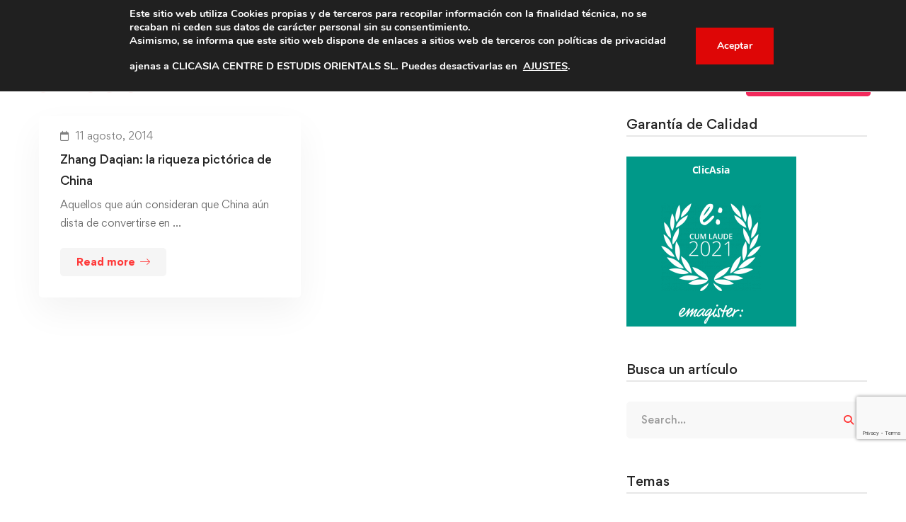

--- FILE ---
content_type: text/html; charset=utf-8
request_url: https://www.google.com/recaptcha/api2/anchor?ar=1&k=6Lfq7uQZAAAAANtsjWjdaw9J9ETT3282M0cMED5w&co=aHR0cHM6Ly9jbGljYXNpYS5jb206NDQz&hl=en&v=PoyoqOPhxBO7pBk68S4YbpHZ&size=invisible&anchor-ms=20000&execute-ms=30000&cb=4h2ilibqmier
body_size: 48809
content:
<!DOCTYPE HTML><html dir="ltr" lang="en"><head><meta http-equiv="Content-Type" content="text/html; charset=UTF-8">
<meta http-equiv="X-UA-Compatible" content="IE=edge">
<title>reCAPTCHA</title>
<style type="text/css">
/* cyrillic-ext */
@font-face {
  font-family: 'Roboto';
  font-style: normal;
  font-weight: 400;
  font-stretch: 100%;
  src: url(//fonts.gstatic.com/s/roboto/v48/KFO7CnqEu92Fr1ME7kSn66aGLdTylUAMa3GUBHMdazTgWw.woff2) format('woff2');
  unicode-range: U+0460-052F, U+1C80-1C8A, U+20B4, U+2DE0-2DFF, U+A640-A69F, U+FE2E-FE2F;
}
/* cyrillic */
@font-face {
  font-family: 'Roboto';
  font-style: normal;
  font-weight: 400;
  font-stretch: 100%;
  src: url(//fonts.gstatic.com/s/roboto/v48/KFO7CnqEu92Fr1ME7kSn66aGLdTylUAMa3iUBHMdazTgWw.woff2) format('woff2');
  unicode-range: U+0301, U+0400-045F, U+0490-0491, U+04B0-04B1, U+2116;
}
/* greek-ext */
@font-face {
  font-family: 'Roboto';
  font-style: normal;
  font-weight: 400;
  font-stretch: 100%;
  src: url(//fonts.gstatic.com/s/roboto/v48/KFO7CnqEu92Fr1ME7kSn66aGLdTylUAMa3CUBHMdazTgWw.woff2) format('woff2');
  unicode-range: U+1F00-1FFF;
}
/* greek */
@font-face {
  font-family: 'Roboto';
  font-style: normal;
  font-weight: 400;
  font-stretch: 100%;
  src: url(//fonts.gstatic.com/s/roboto/v48/KFO7CnqEu92Fr1ME7kSn66aGLdTylUAMa3-UBHMdazTgWw.woff2) format('woff2');
  unicode-range: U+0370-0377, U+037A-037F, U+0384-038A, U+038C, U+038E-03A1, U+03A3-03FF;
}
/* math */
@font-face {
  font-family: 'Roboto';
  font-style: normal;
  font-weight: 400;
  font-stretch: 100%;
  src: url(//fonts.gstatic.com/s/roboto/v48/KFO7CnqEu92Fr1ME7kSn66aGLdTylUAMawCUBHMdazTgWw.woff2) format('woff2');
  unicode-range: U+0302-0303, U+0305, U+0307-0308, U+0310, U+0312, U+0315, U+031A, U+0326-0327, U+032C, U+032F-0330, U+0332-0333, U+0338, U+033A, U+0346, U+034D, U+0391-03A1, U+03A3-03A9, U+03B1-03C9, U+03D1, U+03D5-03D6, U+03F0-03F1, U+03F4-03F5, U+2016-2017, U+2034-2038, U+203C, U+2040, U+2043, U+2047, U+2050, U+2057, U+205F, U+2070-2071, U+2074-208E, U+2090-209C, U+20D0-20DC, U+20E1, U+20E5-20EF, U+2100-2112, U+2114-2115, U+2117-2121, U+2123-214F, U+2190, U+2192, U+2194-21AE, U+21B0-21E5, U+21F1-21F2, U+21F4-2211, U+2213-2214, U+2216-22FF, U+2308-230B, U+2310, U+2319, U+231C-2321, U+2336-237A, U+237C, U+2395, U+239B-23B7, U+23D0, U+23DC-23E1, U+2474-2475, U+25AF, U+25B3, U+25B7, U+25BD, U+25C1, U+25CA, U+25CC, U+25FB, U+266D-266F, U+27C0-27FF, U+2900-2AFF, U+2B0E-2B11, U+2B30-2B4C, U+2BFE, U+3030, U+FF5B, U+FF5D, U+1D400-1D7FF, U+1EE00-1EEFF;
}
/* symbols */
@font-face {
  font-family: 'Roboto';
  font-style: normal;
  font-weight: 400;
  font-stretch: 100%;
  src: url(//fonts.gstatic.com/s/roboto/v48/KFO7CnqEu92Fr1ME7kSn66aGLdTylUAMaxKUBHMdazTgWw.woff2) format('woff2');
  unicode-range: U+0001-000C, U+000E-001F, U+007F-009F, U+20DD-20E0, U+20E2-20E4, U+2150-218F, U+2190, U+2192, U+2194-2199, U+21AF, U+21E6-21F0, U+21F3, U+2218-2219, U+2299, U+22C4-22C6, U+2300-243F, U+2440-244A, U+2460-24FF, U+25A0-27BF, U+2800-28FF, U+2921-2922, U+2981, U+29BF, U+29EB, U+2B00-2BFF, U+4DC0-4DFF, U+FFF9-FFFB, U+10140-1018E, U+10190-1019C, U+101A0, U+101D0-101FD, U+102E0-102FB, U+10E60-10E7E, U+1D2C0-1D2D3, U+1D2E0-1D37F, U+1F000-1F0FF, U+1F100-1F1AD, U+1F1E6-1F1FF, U+1F30D-1F30F, U+1F315, U+1F31C, U+1F31E, U+1F320-1F32C, U+1F336, U+1F378, U+1F37D, U+1F382, U+1F393-1F39F, U+1F3A7-1F3A8, U+1F3AC-1F3AF, U+1F3C2, U+1F3C4-1F3C6, U+1F3CA-1F3CE, U+1F3D4-1F3E0, U+1F3ED, U+1F3F1-1F3F3, U+1F3F5-1F3F7, U+1F408, U+1F415, U+1F41F, U+1F426, U+1F43F, U+1F441-1F442, U+1F444, U+1F446-1F449, U+1F44C-1F44E, U+1F453, U+1F46A, U+1F47D, U+1F4A3, U+1F4B0, U+1F4B3, U+1F4B9, U+1F4BB, U+1F4BF, U+1F4C8-1F4CB, U+1F4D6, U+1F4DA, U+1F4DF, U+1F4E3-1F4E6, U+1F4EA-1F4ED, U+1F4F7, U+1F4F9-1F4FB, U+1F4FD-1F4FE, U+1F503, U+1F507-1F50B, U+1F50D, U+1F512-1F513, U+1F53E-1F54A, U+1F54F-1F5FA, U+1F610, U+1F650-1F67F, U+1F687, U+1F68D, U+1F691, U+1F694, U+1F698, U+1F6AD, U+1F6B2, U+1F6B9-1F6BA, U+1F6BC, U+1F6C6-1F6CF, U+1F6D3-1F6D7, U+1F6E0-1F6EA, U+1F6F0-1F6F3, U+1F6F7-1F6FC, U+1F700-1F7FF, U+1F800-1F80B, U+1F810-1F847, U+1F850-1F859, U+1F860-1F887, U+1F890-1F8AD, U+1F8B0-1F8BB, U+1F8C0-1F8C1, U+1F900-1F90B, U+1F93B, U+1F946, U+1F984, U+1F996, U+1F9E9, U+1FA00-1FA6F, U+1FA70-1FA7C, U+1FA80-1FA89, U+1FA8F-1FAC6, U+1FACE-1FADC, U+1FADF-1FAE9, U+1FAF0-1FAF8, U+1FB00-1FBFF;
}
/* vietnamese */
@font-face {
  font-family: 'Roboto';
  font-style: normal;
  font-weight: 400;
  font-stretch: 100%;
  src: url(//fonts.gstatic.com/s/roboto/v48/KFO7CnqEu92Fr1ME7kSn66aGLdTylUAMa3OUBHMdazTgWw.woff2) format('woff2');
  unicode-range: U+0102-0103, U+0110-0111, U+0128-0129, U+0168-0169, U+01A0-01A1, U+01AF-01B0, U+0300-0301, U+0303-0304, U+0308-0309, U+0323, U+0329, U+1EA0-1EF9, U+20AB;
}
/* latin-ext */
@font-face {
  font-family: 'Roboto';
  font-style: normal;
  font-weight: 400;
  font-stretch: 100%;
  src: url(//fonts.gstatic.com/s/roboto/v48/KFO7CnqEu92Fr1ME7kSn66aGLdTylUAMa3KUBHMdazTgWw.woff2) format('woff2');
  unicode-range: U+0100-02BA, U+02BD-02C5, U+02C7-02CC, U+02CE-02D7, U+02DD-02FF, U+0304, U+0308, U+0329, U+1D00-1DBF, U+1E00-1E9F, U+1EF2-1EFF, U+2020, U+20A0-20AB, U+20AD-20C0, U+2113, U+2C60-2C7F, U+A720-A7FF;
}
/* latin */
@font-face {
  font-family: 'Roboto';
  font-style: normal;
  font-weight: 400;
  font-stretch: 100%;
  src: url(//fonts.gstatic.com/s/roboto/v48/KFO7CnqEu92Fr1ME7kSn66aGLdTylUAMa3yUBHMdazQ.woff2) format('woff2');
  unicode-range: U+0000-00FF, U+0131, U+0152-0153, U+02BB-02BC, U+02C6, U+02DA, U+02DC, U+0304, U+0308, U+0329, U+2000-206F, U+20AC, U+2122, U+2191, U+2193, U+2212, U+2215, U+FEFF, U+FFFD;
}
/* cyrillic-ext */
@font-face {
  font-family: 'Roboto';
  font-style: normal;
  font-weight: 500;
  font-stretch: 100%;
  src: url(//fonts.gstatic.com/s/roboto/v48/KFO7CnqEu92Fr1ME7kSn66aGLdTylUAMa3GUBHMdazTgWw.woff2) format('woff2');
  unicode-range: U+0460-052F, U+1C80-1C8A, U+20B4, U+2DE0-2DFF, U+A640-A69F, U+FE2E-FE2F;
}
/* cyrillic */
@font-face {
  font-family: 'Roboto';
  font-style: normal;
  font-weight: 500;
  font-stretch: 100%;
  src: url(//fonts.gstatic.com/s/roboto/v48/KFO7CnqEu92Fr1ME7kSn66aGLdTylUAMa3iUBHMdazTgWw.woff2) format('woff2');
  unicode-range: U+0301, U+0400-045F, U+0490-0491, U+04B0-04B1, U+2116;
}
/* greek-ext */
@font-face {
  font-family: 'Roboto';
  font-style: normal;
  font-weight: 500;
  font-stretch: 100%;
  src: url(//fonts.gstatic.com/s/roboto/v48/KFO7CnqEu92Fr1ME7kSn66aGLdTylUAMa3CUBHMdazTgWw.woff2) format('woff2');
  unicode-range: U+1F00-1FFF;
}
/* greek */
@font-face {
  font-family: 'Roboto';
  font-style: normal;
  font-weight: 500;
  font-stretch: 100%;
  src: url(//fonts.gstatic.com/s/roboto/v48/KFO7CnqEu92Fr1ME7kSn66aGLdTylUAMa3-UBHMdazTgWw.woff2) format('woff2');
  unicode-range: U+0370-0377, U+037A-037F, U+0384-038A, U+038C, U+038E-03A1, U+03A3-03FF;
}
/* math */
@font-face {
  font-family: 'Roboto';
  font-style: normal;
  font-weight: 500;
  font-stretch: 100%;
  src: url(//fonts.gstatic.com/s/roboto/v48/KFO7CnqEu92Fr1ME7kSn66aGLdTylUAMawCUBHMdazTgWw.woff2) format('woff2');
  unicode-range: U+0302-0303, U+0305, U+0307-0308, U+0310, U+0312, U+0315, U+031A, U+0326-0327, U+032C, U+032F-0330, U+0332-0333, U+0338, U+033A, U+0346, U+034D, U+0391-03A1, U+03A3-03A9, U+03B1-03C9, U+03D1, U+03D5-03D6, U+03F0-03F1, U+03F4-03F5, U+2016-2017, U+2034-2038, U+203C, U+2040, U+2043, U+2047, U+2050, U+2057, U+205F, U+2070-2071, U+2074-208E, U+2090-209C, U+20D0-20DC, U+20E1, U+20E5-20EF, U+2100-2112, U+2114-2115, U+2117-2121, U+2123-214F, U+2190, U+2192, U+2194-21AE, U+21B0-21E5, U+21F1-21F2, U+21F4-2211, U+2213-2214, U+2216-22FF, U+2308-230B, U+2310, U+2319, U+231C-2321, U+2336-237A, U+237C, U+2395, U+239B-23B7, U+23D0, U+23DC-23E1, U+2474-2475, U+25AF, U+25B3, U+25B7, U+25BD, U+25C1, U+25CA, U+25CC, U+25FB, U+266D-266F, U+27C0-27FF, U+2900-2AFF, U+2B0E-2B11, U+2B30-2B4C, U+2BFE, U+3030, U+FF5B, U+FF5D, U+1D400-1D7FF, U+1EE00-1EEFF;
}
/* symbols */
@font-face {
  font-family: 'Roboto';
  font-style: normal;
  font-weight: 500;
  font-stretch: 100%;
  src: url(//fonts.gstatic.com/s/roboto/v48/KFO7CnqEu92Fr1ME7kSn66aGLdTylUAMaxKUBHMdazTgWw.woff2) format('woff2');
  unicode-range: U+0001-000C, U+000E-001F, U+007F-009F, U+20DD-20E0, U+20E2-20E4, U+2150-218F, U+2190, U+2192, U+2194-2199, U+21AF, U+21E6-21F0, U+21F3, U+2218-2219, U+2299, U+22C4-22C6, U+2300-243F, U+2440-244A, U+2460-24FF, U+25A0-27BF, U+2800-28FF, U+2921-2922, U+2981, U+29BF, U+29EB, U+2B00-2BFF, U+4DC0-4DFF, U+FFF9-FFFB, U+10140-1018E, U+10190-1019C, U+101A0, U+101D0-101FD, U+102E0-102FB, U+10E60-10E7E, U+1D2C0-1D2D3, U+1D2E0-1D37F, U+1F000-1F0FF, U+1F100-1F1AD, U+1F1E6-1F1FF, U+1F30D-1F30F, U+1F315, U+1F31C, U+1F31E, U+1F320-1F32C, U+1F336, U+1F378, U+1F37D, U+1F382, U+1F393-1F39F, U+1F3A7-1F3A8, U+1F3AC-1F3AF, U+1F3C2, U+1F3C4-1F3C6, U+1F3CA-1F3CE, U+1F3D4-1F3E0, U+1F3ED, U+1F3F1-1F3F3, U+1F3F5-1F3F7, U+1F408, U+1F415, U+1F41F, U+1F426, U+1F43F, U+1F441-1F442, U+1F444, U+1F446-1F449, U+1F44C-1F44E, U+1F453, U+1F46A, U+1F47D, U+1F4A3, U+1F4B0, U+1F4B3, U+1F4B9, U+1F4BB, U+1F4BF, U+1F4C8-1F4CB, U+1F4D6, U+1F4DA, U+1F4DF, U+1F4E3-1F4E6, U+1F4EA-1F4ED, U+1F4F7, U+1F4F9-1F4FB, U+1F4FD-1F4FE, U+1F503, U+1F507-1F50B, U+1F50D, U+1F512-1F513, U+1F53E-1F54A, U+1F54F-1F5FA, U+1F610, U+1F650-1F67F, U+1F687, U+1F68D, U+1F691, U+1F694, U+1F698, U+1F6AD, U+1F6B2, U+1F6B9-1F6BA, U+1F6BC, U+1F6C6-1F6CF, U+1F6D3-1F6D7, U+1F6E0-1F6EA, U+1F6F0-1F6F3, U+1F6F7-1F6FC, U+1F700-1F7FF, U+1F800-1F80B, U+1F810-1F847, U+1F850-1F859, U+1F860-1F887, U+1F890-1F8AD, U+1F8B0-1F8BB, U+1F8C0-1F8C1, U+1F900-1F90B, U+1F93B, U+1F946, U+1F984, U+1F996, U+1F9E9, U+1FA00-1FA6F, U+1FA70-1FA7C, U+1FA80-1FA89, U+1FA8F-1FAC6, U+1FACE-1FADC, U+1FADF-1FAE9, U+1FAF0-1FAF8, U+1FB00-1FBFF;
}
/* vietnamese */
@font-face {
  font-family: 'Roboto';
  font-style: normal;
  font-weight: 500;
  font-stretch: 100%;
  src: url(//fonts.gstatic.com/s/roboto/v48/KFO7CnqEu92Fr1ME7kSn66aGLdTylUAMa3OUBHMdazTgWw.woff2) format('woff2');
  unicode-range: U+0102-0103, U+0110-0111, U+0128-0129, U+0168-0169, U+01A0-01A1, U+01AF-01B0, U+0300-0301, U+0303-0304, U+0308-0309, U+0323, U+0329, U+1EA0-1EF9, U+20AB;
}
/* latin-ext */
@font-face {
  font-family: 'Roboto';
  font-style: normal;
  font-weight: 500;
  font-stretch: 100%;
  src: url(//fonts.gstatic.com/s/roboto/v48/KFO7CnqEu92Fr1ME7kSn66aGLdTylUAMa3KUBHMdazTgWw.woff2) format('woff2');
  unicode-range: U+0100-02BA, U+02BD-02C5, U+02C7-02CC, U+02CE-02D7, U+02DD-02FF, U+0304, U+0308, U+0329, U+1D00-1DBF, U+1E00-1E9F, U+1EF2-1EFF, U+2020, U+20A0-20AB, U+20AD-20C0, U+2113, U+2C60-2C7F, U+A720-A7FF;
}
/* latin */
@font-face {
  font-family: 'Roboto';
  font-style: normal;
  font-weight: 500;
  font-stretch: 100%;
  src: url(//fonts.gstatic.com/s/roboto/v48/KFO7CnqEu92Fr1ME7kSn66aGLdTylUAMa3yUBHMdazQ.woff2) format('woff2');
  unicode-range: U+0000-00FF, U+0131, U+0152-0153, U+02BB-02BC, U+02C6, U+02DA, U+02DC, U+0304, U+0308, U+0329, U+2000-206F, U+20AC, U+2122, U+2191, U+2193, U+2212, U+2215, U+FEFF, U+FFFD;
}
/* cyrillic-ext */
@font-face {
  font-family: 'Roboto';
  font-style: normal;
  font-weight: 900;
  font-stretch: 100%;
  src: url(//fonts.gstatic.com/s/roboto/v48/KFO7CnqEu92Fr1ME7kSn66aGLdTylUAMa3GUBHMdazTgWw.woff2) format('woff2');
  unicode-range: U+0460-052F, U+1C80-1C8A, U+20B4, U+2DE0-2DFF, U+A640-A69F, U+FE2E-FE2F;
}
/* cyrillic */
@font-face {
  font-family: 'Roboto';
  font-style: normal;
  font-weight: 900;
  font-stretch: 100%;
  src: url(//fonts.gstatic.com/s/roboto/v48/KFO7CnqEu92Fr1ME7kSn66aGLdTylUAMa3iUBHMdazTgWw.woff2) format('woff2');
  unicode-range: U+0301, U+0400-045F, U+0490-0491, U+04B0-04B1, U+2116;
}
/* greek-ext */
@font-face {
  font-family: 'Roboto';
  font-style: normal;
  font-weight: 900;
  font-stretch: 100%;
  src: url(//fonts.gstatic.com/s/roboto/v48/KFO7CnqEu92Fr1ME7kSn66aGLdTylUAMa3CUBHMdazTgWw.woff2) format('woff2');
  unicode-range: U+1F00-1FFF;
}
/* greek */
@font-face {
  font-family: 'Roboto';
  font-style: normal;
  font-weight: 900;
  font-stretch: 100%;
  src: url(//fonts.gstatic.com/s/roboto/v48/KFO7CnqEu92Fr1ME7kSn66aGLdTylUAMa3-UBHMdazTgWw.woff2) format('woff2');
  unicode-range: U+0370-0377, U+037A-037F, U+0384-038A, U+038C, U+038E-03A1, U+03A3-03FF;
}
/* math */
@font-face {
  font-family: 'Roboto';
  font-style: normal;
  font-weight: 900;
  font-stretch: 100%;
  src: url(//fonts.gstatic.com/s/roboto/v48/KFO7CnqEu92Fr1ME7kSn66aGLdTylUAMawCUBHMdazTgWw.woff2) format('woff2');
  unicode-range: U+0302-0303, U+0305, U+0307-0308, U+0310, U+0312, U+0315, U+031A, U+0326-0327, U+032C, U+032F-0330, U+0332-0333, U+0338, U+033A, U+0346, U+034D, U+0391-03A1, U+03A3-03A9, U+03B1-03C9, U+03D1, U+03D5-03D6, U+03F0-03F1, U+03F4-03F5, U+2016-2017, U+2034-2038, U+203C, U+2040, U+2043, U+2047, U+2050, U+2057, U+205F, U+2070-2071, U+2074-208E, U+2090-209C, U+20D0-20DC, U+20E1, U+20E5-20EF, U+2100-2112, U+2114-2115, U+2117-2121, U+2123-214F, U+2190, U+2192, U+2194-21AE, U+21B0-21E5, U+21F1-21F2, U+21F4-2211, U+2213-2214, U+2216-22FF, U+2308-230B, U+2310, U+2319, U+231C-2321, U+2336-237A, U+237C, U+2395, U+239B-23B7, U+23D0, U+23DC-23E1, U+2474-2475, U+25AF, U+25B3, U+25B7, U+25BD, U+25C1, U+25CA, U+25CC, U+25FB, U+266D-266F, U+27C0-27FF, U+2900-2AFF, U+2B0E-2B11, U+2B30-2B4C, U+2BFE, U+3030, U+FF5B, U+FF5D, U+1D400-1D7FF, U+1EE00-1EEFF;
}
/* symbols */
@font-face {
  font-family: 'Roboto';
  font-style: normal;
  font-weight: 900;
  font-stretch: 100%;
  src: url(//fonts.gstatic.com/s/roboto/v48/KFO7CnqEu92Fr1ME7kSn66aGLdTylUAMaxKUBHMdazTgWw.woff2) format('woff2');
  unicode-range: U+0001-000C, U+000E-001F, U+007F-009F, U+20DD-20E0, U+20E2-20E4, U+2150-218F, U+2190, U+2192, U+2194-2199, U+21AF, U+21E6-21F0, U+21F3, U+2218-2219, U+2299, U+22C4-22C6, U+2300-243F, U+2440-244A, U+2460-24FF, U+25A0-27BF, U+2800-28FF, U+2921-2922, U+2981, U+29BF, U+29EB, U+2B00-2BFF, U+4DC0-4DFF, U+FFF9-FFFB, U+10140-1018E, U+10190-1019C, U+101A0, U+101D0-101FD, U+102E0-102FB, U+10E60-10E7E, U+1D2C0-1D2D3, U+1D2E0-1D37F, U+1F000-1F0FF, U+1F100-1F1AD, U+1F1E6-1F1FF, U+1F30D-1F30F, U+1F315, U+1F31C, U+1F31E, U+1F320-1F32C, U+1F336, U+1F378, U+1F37D, U+1F382, U+1F393-1F39F, U+1F3A7-1F3A8, U+1F3AC-1F3AF, U+1F3C2, U+1F3C4-1F3C6, U+1F3CA-1F3CE, U+1F3D4-1F3E0, U+1F3ED, U+1F3F1-1F3F3, U+1F3F5-1F3F7, U+1F408, U+1F415, U+1F41F, U+1F426, U+1F43F, U+1F441-1F442, U+1F444, U+1F446-1F449, U+1F44C-1F44E, U+1F453, U+1F46A, U+1F47D, U+1F4A3, U+1F4B0, U+1F4B3, U+1F4B9, U+1F4BB, U+1F4BF, U+1F4C8-1F4CB, U+1F4D6, U+1F4DA, U+1F4DF, U+1F4E3-1F4E6, U+1F4EA-1F4ED, U+1F4F7, U+1F4F9-1F4FB, U+1F4FD-1F4FE, U+1F503, U+1F507-1F50B, U+1F50D, U+1F512-1F513, U+1F53E-1F54A, U+1F54F-1F5FA, U+1F610, U+1F650-1F67F, U+1F687, U+1F68D, U+1F691, U+1F694, U+1F698, U+1F6AD, U+1F6B2, U+1F6B9-1F6BA, U+1F6BC, U+1F6C6-1F6CF, U+1F6D3-1F6D7, U+1F6E0-1F6EA, U+1F6F0-1F6F3, U+1F6F7-1F6FC, U+1F700-1F7FF, U+1F800-1F80B, U+1F810-1F847, U+1F850-1F859, U+1F860-1F887, U+1F890-1F8AD, U+1F8B0-1F8BB, U+1F8C0-1F8C1, U+1F900-1F90B, U+1F93B, U+1F946, U+1F984, U+1F996, U+1F9E9, U+1FA00-1FA6F, U+1FA70-1FA7C, U+1FA80-1FA89, U+1FA8F-1FAC6, U+1FACE-1FADC, U+1FADF-1FAE9, U+1FAF0-1FAF8, U+1FB00-1FBFF;
}
/* vietnamese */
@font-face {
  font-family: 'Roboto';
  font-style: normal;
  font-weight: 900;
  font-stretch: 100%;
  src: url(//fonts.gstatic.com/s/roboto/v48/KFO7CnqEu92Fr1ME7kSn66aGLdTylUAMa3OUBHMdazTgWw.woff2) format('woff2');
  unicode-range: U+0102-0103, U+0110-0111, U+0128-0129, U+0168-0169, U+01A0-01A1, U+01AF-01B0, U+0300-0301, U+0303-0304, U+0308-0309, U+0323, U+0329, U+1EA0-1EF9, U+20AB;
}
/* latin-ext */
@font-face {
  font-family: 'Roboto';
  font-style: normal;
  font-weight: 900;
  font-stretch: 100%;
  src: url(//fonts.gstatic.com/s/roboto/v48/KFO7CnqEu92Fr1ME7kSn66aGLdTylUAMa3KUBHMdazTgWw.woff2) format('woff2');
  unicode-range: U+0100-02BA, U+02BD-02C5, U+02C7-02CC, U+02CE-02D7, U+02DD-02FF, U+0304, U+0308, U+0329, U+1D00-1DBF, U+1E00-1E9F, U+1EF2-1EFF, U+2020, U+20A0-20AB, U+20AD-20C0, U+2113, U+2C60-2C7F, U+A720-A7FF;
}
/* latin */
@font-face {
  font-family: 'Roboto';
  font-style: normal;
  font-weight: 900;
  font-stretch: 100%;
  src: url(//fonts.gstatic.com/s/roboto/v48/KFO7CnqEu92Fr1ME7kSn66aGLdTylUAMa3yUBHMdazQ.woff2) format('woff2');
  unicode-range: U+0000-00FF, U+0131, U+0152-0153, U+02BB-02BC, U+02C6, U+02DA, U+02DC, U+0304, U+0308, U+0329, U+2000-206F, U+20AC, U+2122, U+2191, U+2193, U+2212, U+2215, U+FEFF, U+FFFD;
}

</style>
<link rel="stylesheet" type="text/css" href="https://www.gstatic.com/recaptcha/releases/PoyoqOPhxBO7pBk68S4YbpHZ/styles__ltr.css">
<script nonce="H3O9wAH0EKkHldE1Z1x0GA" type="text/javascript">window['__recaptcha_api'] = 'https://www.google.com/recaptcha/api2/';</script>
<script type="text/javascript" src="https://www.gstatic.com/recaptcha/releases/PoyoqOPhxBO7pBk68S4YbpHZ/recaptcha__en.js" nonce="H3O9wAH0EKkHldE1Z1x0GA">
      
    </script></head>
<body><div id="rc-anchor-alert" class="rc-anchor-alert"></div>
<input type="hidden" id="recaptcha-token" value="[base64]">
<script type="text/javascript" nonce="H3O9wAH0EKkHldE1Z1x0GA">
      recaptcha.anchor.Main.init("[\x22ainput\x22,[\x22bgdata\x22,\x22\x22,\[base64]/[base64]/MjU1Ong/[base64]/[base64]/[base64]/[base64]/[base64]/[base64]/[base64]/[base64]/[base64]/[base64]/[base64]/[base64]/[base64]/[base64]/[base64]\\u003d\x22,\[base64]\\u003d\x22,\x22HnFSBsONGMKQXMKmwopawpdQWcOmC2F/woXCmcOgwo/DojhZcX3CmxZ5OsKJTXnCj1fDjVTCuMK8c8OWw4/CjcOzTcO/e37CiMOWwrRew5QIaMOxwpXDuDXCl8K3cAFtwp4Bwr3CnDbDrijCniEfwrNuAw/CrcObwoDDtMKeaMOywqbCtgbDvCJ9QQTCvhsRe1pwwrzCpcOEJMKaw4wcw7nCjlPCtMORLX7Cq8OGwr7CjFgnw6lDwrPCsl7DjsORwqIKwqIyBifDtDfCm8K/w7sgw5TCvcK9wr7ChcKmIhg2wpDDlgJhKGnCv8K9LMOoIsKhwrF8WMK0LMK5wr8EEXphEAxuwp7DokTCu2QMPsOvdmHDqMKYOkDCjMK4KcOgw7VTHE/Ciy5seAvDgnBkwoNwwofDr1kcw5QUGcKxTl4WH8OXw4QCwqJMWix0GMO/[base64]/G8KFHzDCv15rwok0asKMA8KywrQSw5vDv8O4dMOOMcOQOUMqw7/[base64]/Dnx/CnsKjVcK3FsObRsOiwqoiw63DgXNaw6A3aMO6w4LDi8OXZhYyw7bChMO7fMK1Y143wrpWasOOwrdIHsKjEsO8wqAfw4bCkGERAcKlJMKqFG/DlMOcY8Osw77Coi07Ln9gKFgmJjcsw6rDtTdhZsO6w6HDi8OGw6jDhsOIa8OvwqvDscOiw5LDiRJufMO5dwjDrcOrw4gAw6/Dv8K1FcKuXDbDoifCmWxAw43CrcOMw5VjDUMcIcONElrCn8OtwqbDt1FBVcOOYgbDml9rw6/CgMKqNBPDpiFaw7rCgTPCrBxhFWfCsD8GNSNQFsKkw6XDogfDo8KKBWojwpxLwrHClW4wOMKtNj7DiilKw4vDrnwUbcOjw7PCunluXjvCkcKsCAk1Vy/ChU5swopuw5QaUnhJw5Z4OcO6WMKJAQYkFHNfw4TDlsK6SmjDpz5bFhzClU9Ud8KUWsKyw6ZSc2I1w5Adw4nCqS3Cq8Kpw7RJbljChsK0ZEbCtTV3w7BeKhJQWTpVwqbDrsOaw7rCl8OLw7/DhkvCsVJmMMOWwrhtbcK/PlvCj3t1wojCjcKBwrzChsO4w4TDuBrCoynDj8OqwrAFwozDgcO9eHVKTcKBwp3DjSvDoTfCoijCh8KAbjloIm84XFNGw7Qlw5dWwovClMKow41Iw6rDoHTCvU/DhWcdLcKMPiZJC8KiGsKZwpzDu8KcbEF5w7TDkcKawqRzw5/[base64]/bsOCaXssd2sRwodxwqTCi8K3ZDk/NMKIwqrDg8KYJ8O7wpzDoMKWGkPDrVh7w5AMIl4xw7Y0w4DCvMKTJcKrDzx2TcOEwrJFPQR1YT/CksOdw6UKwpPDvSDDnhs7bHdkwp4Ywq/DrMOewoQ9wpTCgQ/Cr8O7CsOuw7fDlMO5bxvDpR3Dk8OqwrwzYw0Dw7InwqBzw73CsHbDrSQQJsOCfDtewrTDnzLCnsOuI8KsN8OzFsKewovCjMK0w6J9TGphw63Cs8Olw5fDmcO4w7MiU8ONUcKEw4glwprDoUfDosKuw5nDn0/[base64]/Do8OxwrDDpzjCtcOvwqN6w7zDjmHCuzU9w65zNcKBScK3VGXDisK6wpc8K8KvUT8NQMKwwrxXw73CjHTDo8OGw7MMF3wIw68DYUpiw7NTUcOcLEHDkMKFUUDCpsOFLcOgNjPCqiHCgMOfw4DCocK/IQNRw6FxwptPI3NhF8OrOMKxwoDCqsORCG3Dv8OtwrwvwpAfw7B3wqXDs8KfasOew6zDkU/[base64]/CoXLDlsOqw6l+fCZlwpbDu0rCmMOrw5cNwozDtcKcwpbCkEZHIlHCnMKTC8KPwpjCtsO8wqo4w4jCmMKjMG3DrcKUeB/CgsKlWS7CoyHDn8OcRwfCsDzDoMK4w4NjJ8Oza8KrFMKAPjTDvMO8ScOBBsOJdMKkwq/DpcO4XQlTw43CjMOIL2rCsMOaNcKVJcO5wphKwpklU8K8w4zDjcOMJMOpWQ/CuETCpMOPwqYJwqlww7xZw6LCjn7Dn2XDkjnChTzDqMKDU8KHwr/CosO2w77DmcOew63CjRYlKMK5JFrDmDsdw6TCn0hRwqRCPlXCuRvCuXvCp8OCSMOBBcOCbsO9Tht7JlU3wrhTD8KAw6nCimIvw4kgw7PDnMKeSsKxw5lxw5/[base64]/Cigoew7lQwpfCjsOtNE41wp5qfMKowpzCocKzw5nCp8KGw7/[base64]/DsXPCqyLDug7DocOtw6hIwp/Dh1F0EBpSw5LDsVXCgipBZh5aA8KRD8KsbynDocKeJHk1cjzDnGHCiMO9w7wtwrHDkMK7wq0ew7czw4LCvy/DssKOb2XCg0PCmmIPw6zDtMKhwr9GYsKtw5XCj3o8w73Dp8K+wpwJw4TCnGtzbsOwfj3Dm8KhNsOXw6IUw68fPFnDjcKqIiPCrU9Swr5uEMOhwoXDjH7ClsKXwrwJw43Diz1pwpQJw77CpBnDmBjCusKcw4/Du3zDosKLwoHDssKewpwkw4fDkiF3SGRwwq9oQ8KAbcKpOcOkwrBkcyjCpXzDhg7Ds8KJCl7Dq8K/wq7CiCICw6jCgMOkAS3CnXRNT8KoXh7DumpIBFh/B8O7CWkSaGHDtUHDj3PDn8KSwqDDlcK8VsKda1vDj8OwVxd2QcKRw7BwRQPCqGsfF8Kew6nDlcORR8O8w53Cn1LCq8O7w5U/[base64]/DhMKrScKDwpdpw48aAsOuADXCr8KAZ8OTPA/[base64]/w7YZdcOdIy8awrpgw4fCrsKBdzRyFyQbwpt0wqMcwqTCoUPChcKrwqd1DMKfw5DChWHDljfDpcKTTDDDnRghLyLDh8KAbTcgeyPDn8OYWjllScOxw5pLAcOYw5rCpRLDmWltw7pUEWxMw60XdVPDrnLCugPDrMOlw6XCnQsZdF3Dq1gaw4/CucK+aH0QNHbDqAknWcK0wpjCr1/CrynCo8OWwpzDlDPCnGzCisOIwr/CosKRbcKlw7hvI3ddVn/CuQPCn1JrwpDDvcOcdF8IMMKCw5bCsH3CuAZUwp7DnVRsdsKfI1fCpiPCjcKEAsOZJgfDgMOvbcKFYcKnw4HDiBY3CQTDlmM0wpBGwrnDqsObSMKfSsKIIcOTwq/DnMOTwpolw54hw7rCuUvCtUA/QGVdw5ofw6HCnT5TcEBtXQ9Zw7MWRnRJB8KDwqPChC7CvC8nM8Oow6hUw5cIwqfDj8KvwrtKNkDDm8K1FnTCu2olwr17wo3Cr8KmRcKxw4hrwobCikprK8Kkw53DukPDsAPDjsKqw5VMwqxXJU1iwrjDqcK5w43ChRxvw4/[base64]/w7ELw5rDp3hZHl7Co2cCGcOjPEJocsKSHsKLwo/Cl8OJw7jDnF8IEcOVwoLDhcOoYgXChRAIwqbDm8KIGMKED2kkw5DDmns+fAgmw6k1wqEubcKFM8K3RTHCjcKEI07DqcObXWnDocO7SS9VRmoEeMOQw4cUAV8tw5dmOV3CuHg/[base64]/[base64]/CoMKKVcKJw7XCl0VMwoZnIEc+UT/[base64]/Cu8Kdw7AcBFATPcKRWhYoNmc5woXDlSvChyZLcRUnw6vCmzR3w7rClntiwr/DmjvDlcKhJ8K0X0FIwrvCtsKBw6TDlsOgw6PDu8KwwrfDn8KawpzDvkbDkV0Vw45two/DuEbDvcKCHFYyEyEqw6MXO3Z6wr00IMO0M3BXSHLCosKfw73DnsKvwqt3w4omwoJiIxjDi3bCg8K/QmFRwpRPAsOeZMK7w7EhYsKOw5cdw4l/XFwqw59+w6IkZsKFJyfCi27DkA0bwr/Dj8Kfw4bDn8K+w5fDuBbChl3Ds8KbRsK9w6/[base64]/XnvCtMK2wqNrFEB7agU5JT/CncOkw4zCk2rClcORbMOvwqMCwpkET8Ozw5p8wpzCtsK5G8KJw7pnwq0IR8KfJsKuw5QENcKWB8OFwoxtwp8CeQA5UGY2V8Kxw5DDsAzCjyElVGXCpMKKwpTDj8KwwqvDgcKJcgY/w7FiIsOgVhrDpMKlw7hkw7vClcOfPsOOwonCuVgcwprCp8O2w5d8JxxwwpHDocK7Jj5zH0jDjsO9w43CkCxbbsKqwqHDqcK7woXCgcKjOkLDm3nDrcORPMOQw6hFS095d1/DuRlMwrnDrCl4KcOFw4/CgcOACXgvwo55w5zDsDTDgkE/[base64]/[base64]/DlcOtwrkvwqpnw4bCsTLCnFHDuUXCjcKad8KKSDoSwpPDgVbDsAw3blrDnyrChcOFw73DpcOVQjlAwobDrcOqdF3CmMKgw7wKw50RcMKrdsODFsKRwqdUXcOUw5Zvw5PDrFhUEBxkE8Klw6NsM8OIa2k/O3IOfsKObcO1wogmw501w5BTZcONa8KVZsKyCFrCpiBUw6pdw5XCt8ONcBRTfcKXwq8sC2LDqXbCgSXDtj4ddibCqGMTXsK6NcKDSE7ChMKfwqTCmgPDlcOyw6N4UhpKw5tYw6LCvWZLw6TCh2g1JBLDlMKpFH5+w6BTwp44w6nDmFV2wp/DkMKmPjoaAAZHw4QZwovDnQArbsOQDjMyw47CvsOGfsOGGmbCmcO3XMKLwr/DjsO/EBVwYUwYw7rCqRcfwqTCncOswoLCt8OPHj7DvGtxUFoIw43CkcKTSjNbwpjCncKIZko2TMKwNhxlw4MvwqEUFMOqw7gwwo3CuCLDh8OxM8O9UQUcJh4gU8Oawq0VccOVw6Uyw5U1OE0TwqXCsXYfwo/DgX7DkcKmK8KZwqdhXcK0P8OPBcOkwo7DsihEwoXCp8Krw78+w5DDiMONw5HCpULCr8OEw447OxrDlcOOYTpOAcKIw6sTw6MPJTVdwoY1wrFTGh7Djg5bEsOOFcKxecKewo8Fw7oNwpTDpSJwE0zDjwRMwrNrU3tbLMKNwrXDqnI/OXXChUDDpcKBIsOpw7rDusKkYD1vOXpRbT/DjWnDomHDjVo9wo5iwpVQw65FClppIMKuXABRw4J4OAXCo8KSDU7CjMOEW8K0ZMKGw4zCucK/w7sXw4dVwoICe8OqQcKDw4jDhsOuwpYTL8KYw7RJwpvChsOfPsOxw6ZHwrsMU3hsHxsawoLCs8KvdsKow4Aqw5zDrcKEPMOvw4zCjzfCtwHDoVMUwowxZsOHwqHDusKpw6fDkRLDkQg5G8KkXwJsw7HDgcKJY8OMw6p/w515wq/DmiXDusOlGsKPc34Ww7Vkw6sKFHocw6wiw7DDmBYnw6NXfMOWw4DDsMO6wp5YWsOhSz5+woIoBcKBw6bDoTnDnEQLCAFDwpolwojDpsK5w5bCs8K/w7rDncKjQ8OwwqDDnE8fGsK4EsK4wqVQw5DDoMOEVhbDrcO8EwrCusO+WcOtCShEw6DCjjDDqVbDmsK/w5DDlcKmeGZUCMOXw4pYbHd8wrnDiTo0b8KXw5rCm8KtH3vCtTN+XivCnRzDt8Kawo7CqCLCs8KBw7LCujbCpRTDl2sSacORDSceGFDDjCB4K3AMwobChMO7CXFpdDfCn8Orwo80Ci8fWifDrsOfwp/[base64]/[base64]/DpGEjbT1awrLCpcKITcOYQMO9Y8O8w7nCr3LCglbCrsKEZXkgUEnCvGV0KcOpIyVOQ8KlP8KoLmkNEBcuVsK5w54Ew5Fqw43Dr8KZEsOlwqU5w6rDond7w5cRa8K0w70ZOm5qw4MDSMOmw4tePMKKwovDnMOKw7Mkwpc8wp0kd00yDcO9wq0VJsKbwq/[base64]/[base64]/[base64]/w6EgEMK8KcOMHj3DlMOHXCfCkQXDh8KnbxDCgy9WwqMnwqbCpMOSZhvDtcKJwph4w7DCqS7DmzjCrcO5ACsbDsKJQsKIw7DDrsKHTcKxKSlnHnoBwq3CrWfChMOlwq3CvsOscMK/[base64]/[base64]/Cg1FdwrfDm8OwCsOZAMKoQ3FEwobDgsKmFsKZw6h/wqY7wqfDsjzCvRESX0V2ccONw7NWG8Kaw6jCrMKqw5E4VwtJwrnCvSPCs8K4BHkgGwnCmGzDjQ4LSn5TwqzDkkVQYMKMbMKrIAjDlsKPw6vDohfDlcO1DFfDp8O/[base64]/DpnvDgjTDvcKQOGDDizDCqQ/DiABbwqwrwolswrHCizZGwqrCrHBww5/DtUTCo0vDhwPDhMOYwp8sw6rDv8OUHzzCiinCgjMAUVrDjMObw6vCjsO6KcOew6wfwpPCmiYTw5vDp2JFfcKZw6fCjcKlFMK/wrExwpnDo8OQR8KAw6/CsTHChsOzCXhFKBBww47Ci0XCjMK0wqVHw7/CiMKvwpHCksKaw692Dw4/[base64]/Dvn7ChyQgw4XDisOwwozDqGHCgkE7w6cQHnjChSVURsOjw5gPw6PDhcK4PREMLMKXEsOKwrLCh8KcwpfCr8OtMgHDnsOXd8KWw6rDtRrCh8KuAhUKwoEOwpfDisKiw7lzHsKyZ3fDpsKQw6LCknbDisOkTMOJwoh/JwgtCwZ5NT9Swr/DmMKrfU9rw7/DkzorwrJVZcKiw63Cu8KGw5LCkkYTfCMEbzFINFNXw6LDrBYEHMKTw4QDw7rDgExvCsOkEcKuAMKdwq/CjsOKe3pZUSLDnmk0FMKJBGbDmREZwrTDsMOmRMKiw53Dj0DCksKMwoRAwoRaTcKdw5rDk8Ozw69Lw4vCp8KfwqbDlTTCtCTCrTXCgMKTw7XCjRnCicOSwo7DkMKIe0cZw64mw61BasOWVAzDj8O/TBXDscOPB2LChgTDhMKqHcOoSGMIwojClngww6ouw64DwpfClAvDlMKYOMKKw6s1Gxc/KsOnRcKGPWrCoCMVw4M6P0hLw63DqsKMWmjDvVvCpcOPKXbDlsOLNRtAFcKzw63CogcEw4DDrcKow4HCun8OU8OkSxcdfi0Fw6UjQwNfHsKOwoVJBVpLfm/Do8KIw5/ChMKsw6VdcTh6wpXDlg7Dhx7Dm8O3wqEjMsOZQyluw59nY8KWwpY/RcOow6kRw67DpVbClsKFC8KDSMOEPsKcQMOAGsKnw6JtFBzDsSnDqDgnw4VYwowqfk0mDcOYN8KLGMKTRsOydMKVwprDgHvCkcKYwp8qDMO4GMKdwrIZCsKsGcOwwr/Cr0AewpMiEiLDncKDOsOOVsKnw7N8w4XCtcOTBzR4KMKwAcONVsKkDDAnNsOAw6jDnAjDsMOqw6wjJ8K/IAFqZMOVw43CrcOpV8Onw60RFMOGw48Oe3fDp2fDuMOGwqJEbMKsw6M1Mgx5wowmScO8GcOuwrpOXMOrFiwxw4zCusKew6Ipw5XDncOrW2jCmzbDqm8DfMOVw5c1wqbDrHEAYz45FGQ4w547J0JZcMOUEWwxSFfCscK1EMKswp/Dq8Ozw5DDjCExNMKuwr7DjwlYF8KIw54YMU/CjFZqdxgsw5XDscOdwrHDs3bCszMaKsK0ZHIjw5/DtR5Iw7HDiTTClCxowojCrXAKPzvCplNgwoDDolzCvcKewrAKCcKcwqNuBQfCuhnDs0MBDsKXw5U0RsOoPBYYHhtUNU/Cq0JGCsO2KMORwoEeJk8kwoM4wpDClWRHLsOgd8KuWhfDiy1CUsOCw5TCvMOCKMObwoR3wr7CsCU6BwgRG8OrYFrCscOSw4VbPsO/wroRBVk7w4LDlcKzwqfCtcKoSsKww401W8ObwpLDijPDvMKwD8Kfwp0lwqPDh2U9RRjDlsK5FmwwGcOgPmZKJEjDiD/Dh8Onw6vDpTYaEz0XB3nCoMOhH8O1OCc1wooXD8OEw7UyK8OEGMKqwrZdGChdwoHCg8OyQAHCq8Kew6lLw6LDgcKZw5rDi0jCocOnwoBSEsKHGWzCjcOAw5TDviV/[base64]/CuSt8S8KAQMK1YifCuVrDm8OFw6/[base64]/Ahltc8OaJyHDiMKXw4E+w4PCqMKGw6ZvwpQ/w5LDv13CnT/CjcKXDsKvFz/[base64]/DtzjCn8OEBlZtw7zCv8Opw4wDw7RqICluVDtANMKPw41rw5s2w6rDlwFrwrcHw5s2w50pw5DCucKRXMKcEGJoW8Kwwr5ibcOmw6fDm8Ofw5BUD8ORwql1D0BUf8O/d0vCisKpwq1Dw7Zxw7DDg8K4KsKub2vDp8OMwpAMbsOnVQYFAcKfalMOeGNFa8KFRnjCg0DDgwooAwXCkkAIwp5BwoszwonCucKywrHChcKkecKyCWHDrQ/[base64]/[base64]/CkBTCj2vCsMOzw71xw6PCgMKVJw/[base64]/Ggh+YcKsw7xOOMODK8K+RCZmw6/DnsKFw6wsHGfCljPCusKsEB1UTsO0PRjCh13CmX91QxFsw6nDuMKFwqHDgE7DnMOgw5d1PMKCw7/[base64]/DtyDCoHbDjhUxMcKNwpQ6wrERw48BW8OAW8OWwo7DjsOoAyDCl0bDt8Osw67Cs3DCsMK5woF5wrBcwqMPwotlW8Okd3TCoMOyfG13KMK4w6ZDPEY/[base64]/[base64]/AcObwofDmTIjwpLDlFjDqAF/O0U1w40TTsKFX8KgwoQHwqwzNcK5wq/Cn13Cp27CsMO/w7DClcOfXDzDlyLCiSpfwq0mw6IePxIow7PDvsKTeSxUYMO8wrcsOiEOwqJ5Jy3Cq3hfdcONwqkQw6ZCfMOSK8K4D0duw4/ChTUKKSMaAcOMw7slLMKhw7TDogIhwrHCrsOZw6thw7J8wrnCjMKywqLCusOnSTHDiMKUwoYZwrtjwq8iwpwyPsOKNsOww4dKw60YEl7ComnCn8O8Q8OANkwewogNPcKHcEXCtQEgR8O7L8KsW8KUUsOXw4LDsMO2w5TCjsKnEsO+c8OOw6/[base64]/DocO+ax0tw4tVwrZLwo16w6smcFlcw43CiMOhw6TClsK5wrtzd1RQwp5HYX/ChcOkwpfCgcKpwo4iwog8L1VmCAw3SwFVwoRowrLChcKAwq7ChBHCkMKcw6LDm3dFw61ow5Vew7nDiwLDo8K1w6LCsMOMw5PCsVIFdcO5TcKbwoMKScO9woDCiMOVfMK9F8KVworCryQsw4tIwqLDkcKjJcKyS13CosOzwqljw4vDhMOWw6/DslQKw5PDr8KkwpBzwqnChAxHwo9xXMKXwqXDjMK7Yx3DosKyw5dmWcKuR8OWwrHDvkfDrg4xwonDslh0w7B3E8OZwqo/FMKWSsO4BFdCw69EbcOpfMKHNcKFfcK6ZMKvewxRwq9OwpzDh8Okwq7CgcOOK8OKUMK+YMKowqHCgyk1FsO3FsKRCMKkwq4Yw7LCumnCnXB+wrt8MnnDj2QNf3rCrsOZw7ILwrAiNMOJU8K4w6XCnsKbCXrCucO4KcO6ZBZHDMKSRH93M8OlwrU/w7nCnknDkhHCoFxrCUJTcsK1wpjCsMKiXAHCp8K1EcOXP8OHwo7DoQcRMiZxwrvDpcOlw5Jxw6bDlxPCuADDugIUwoDCmTzDn17Dmho3w4sceG54w7PDrA3Cj8OVw43CgB7DgMOuJMOMAMOnw5YaZTwJw4lfw6kkYRfCp27CjQHCjTfCki/DvcKzIsOww4QLw4rDkUDDuMKjwr1rwonCusOSDF4SAMOYEsKHwpkZw7Msw5khaxHDsR3DisOiRwLCrcOcT1dgw5dGRMKTw54Pw75lWko2w6DDtwvDu3nDm8O8A8OTLV3DhRFIAsKcwqbDtMOQwq/CmhtTOAzDiTbCiMKiw7/DkTrCsR/CrcKfShrDg3TDmWDDrxbDtmzDmsKXwq4eYMKVb1PCkyxvAjLDmMOew6Ekw6srb8OxwqdAwrDChcOKw6Qpwr7DpcKCw47CijvDv04Xw73DkS3DqVwsD3I0dmsEwp0/[base64]/ClnHDj8OXA1jCl8OCw6F3wptAV2docxjCm35zwqjCt8O8VlMzwpDCmS3DqzoYcsKTRE51ewsNNsKqY0ZkPsO5EsO2cnnDrMO3QX7DjcK8wrxpXkPClcKuwpTDgVLDj03Co3Ncw5fCk8KzaMOmA8K7WF/DoMKMQsOFwrPDgRLCmRAZwqTDq8KKwpjCqCnDt1rDk8O0OMOBRkhDasKzwo/CgMODwoA7w57CvMOZdMOxwq0ywqQELATDk8O1woskUTEww4FUFUDDqC/ClQbDnjlHw7Q1esO+wqfDsDZCwq92GXHDrC7Cp8O5QERHw69QF8KRwoklQsKUw40QKkDCvlPDuT9awq3Du8KMwrh/w6pZE17Dl8O4w5/Dsig1worCjzjDssOuJEphw557N8O4w6xxAcOTaMKpe8O/wrfCosK8wpIOJMOTw4glDQLCkiwXClTDvAUUO8KPGMOqJy83wopSworDqsO8XsO5w43CjMORW8OhasOEWcK4wrzDlW7DuBMQRRN+wqTCqMKpDcKPw7nCh8KPElMGVntyZ8OkYwfChcOVCHzDgE8hZcObwq/DtsO0wr1/[base64]/[base64]/DgMKXJTc8esKyCVwZXcOhfmvDhMOMw6PDmU11GB8ow4XCmcOow6psworDgVrCtBVhw6nDvTBpwqwEZiAuSl3Cj8Osw4rChcOqwqYUMS7CshVfwrZoAsKlVMK5wp7CulASfhDDimXDqFlMw75jw5nDiTUmU2RZasKFw5Rfw64mwo0Kw7bDkzXCoE/CpMK1wqHDkDwxcMKfwrPDohQHUsOdwp3DpcKpw7DCsXzCp1JybsOJM8OzE8KNw5HDvMK4LyIrwp/[base64]/[base64]/Dj3dFXsKuw6IdwosiHFzDmMK4DBrDu39JX8KDCSPDnXzCqSTDqApPZcOcIsK2w6nDksOlw5/DhsKEVcKYw6PCtG/DkkHDp3J+wrZdw60+w4lmO8OXw7zDqsOFXMOqwovCpHPDlsKOScKYwpbCqsOzw43CpsKBw5tRw5QEw5d4AAjCnxbDvkozDMKAdMKuPMKSwrjDollRw54GfkvCgBQYw6oNDxzDgMOZwoDDusKHwonDnBEfw6DCvsOPNcONw5FZw6wHNMK/w5BQMsKxwqTDiUHCicKYw7fCvBc4FMOOwoJCHRfDhcKfLhzDncOZAl9ZSQjDswzCvGpiw5Y/V8K+DMOjw5vDj8OxXE/DksKawpXCmcK4woR4w5FfMcKNwq7CmcK1w77DtHLDpsKNFQpWdVPDn8K+wrQqFmclwonCphhtV8KlwrUjGsKpQHnCvDHCiH3Dl08OEBHDoMOuwrhLM8OjGiPCoMKlMHxewozDocKNwq/DnmnCnF96w7oFbsKWO8OKFhkTwrzCrAbDtsKBKGzDiExCwrPDmMO/w59VF8K9UQXCnMOvbTPCu1d5BMOmCMKhw5HDgcKRbsOdO8KUASdWwpbCtcOJwr/DmcKbfAPDqMOTwo8uAcKGwqXDs8KWwoQLDQfCvcOJCgYJCgDDtsOvw7jCsMKeeBYEVsODNsOxwr0kw54vflXCt8OdwrgGwonCnj3DtGfCrMOeZ8KYWjAlK8OfwoZ/wpLDng3DlMOoW8OaWQ/DisKPfcK5w6clUi0rB0puZMOgfn7CuMOKZcOtw6jDgsOqFsO4w4VkwpHDn8KAw4o/woh1PMO2MTd4w69bcsOCw4B2wq8BwpvDgMKEworCsg7ChcKsUcKDIXR4fllzRsOHfsOjw40FwpPDhMKbwpzCoMKKw4nCkGZXWzUZGypjYg16w5zCosK+DcKHcxzCoCHDqsOKwqjDojrDt8K/[base64]/CogphVhXDvUfDgsK/YsOtAhAyZ03Cq8ONwr3Dpw/[base64]/CvsKdBsKlwr3CjMKQw7JwwoB2B8OJF8OEG8Ohwp/Dm8KPw4/Dmm7CgwvDtMO5YMKXw77Cj8OeTcK/[base64]/Ch3sxworCssKnw7kKI8Orw61gwpVDwr4RZBTCrsKUw6lscMKKwo4OHMK/wrklwrbDlDpAEcOUwqDClMO9woRHwr3DhzvDlVEsIjwZA2bDiMKkw6JDcQc3wq/[base64]/Dt2fDgcOqHsORKcKEwqXCvwc7wqESwpMYBMKEwrhWwrzDnUTDgsKTM0zCsBsGTcONVljDggxuMhIaZ8Kvwo3DvcK6w79tcVLCvsKxECdow59DIHTCnS3CrsK/EMOmScO/ZsOhw5XCuzbDn2nCk8K2w6Bvw5xyEMKtwobCi1zCnwzDtgjDvGXDtHfChgDDtwsXcGHDow4hYztnEcKSOT7ChMO8wqnCvsKfwp9Qw7gtw5/Dr2nCrDhqZsKnFQ92WlzCl8OzJzbDjsO1wpvDjx5YDVvCvcOzwp9xd8KJwrAgwqUKBsK8cTAPI8Ofw5NFXGNKwp8ZQcOPwosTwqN7NcOySAjDucO/w7oTw6PCk8OILsKQwoROVcKgSVfDn1TCiEXCo3Jgw5EJclFKfDHDvBskHsKowppnw7TCtcOAw6XCkVkLK8ObbcOJYlJ/[base64]/Dm2TCmxjDl8OOwpgqMsOIwoLCp2bCiBcSwoJPEMKwwqTCicKMw5jDvcOSbj/[base64]/DqsKqwrbCsT/CgW4mUX1Rw7DDqBrCqytUaMOQTcOswq8WMMOLw6DCnMKYEsOmLHFQNw4CacKYQcKxwrRfKUfDrsOvwr8pVClbwppxWh7CqjDCi18bwpbDk8K8C3bCkiwCAMOfOcOhwoDDsRcjwpxQw73CjEZ/AsOiw5LCmMOJwo7DiMKDwp1HJMKvwo8TwqDDozlgBEsrNsORwpzCrsOswpTCv8KVC21EU29CFMK7wrtKw45ywp/[base64]/CtMOJw755wpvCmUFcRjLCtkHDq8KFw5nCjsKXNMKqw59AG8OAw6zCoMK2YjTDjE/CkW1OwonDtxzCocK8Xz0cLEHDksKBTcKwclvClz7CiMKywpUlwprChTXDlFBow5fCsW/CnRzDoMONCMOPwrPDnEJIIW7DnzcuDsOLbMOoWlo0IXnDpwk/UV7CgRskw7pWwq/[base64]/CkgR1KMKSacOEEsKFwpgINk/CmMOha8KRw4rDoMOHwrkiJgIqw57DicKZGMK1w5Y3PEDCo1/Ck8KfAMOpFlJXw7zDncKbwrw4RcKEw4FKO8OmwpBFYsKpwpobfcOEODwcwpgZw6DCpcKow5/CkcOrbcKEwo/Ch1EGw4jCr2vDpMKcZ8KgcsKfwrcgVcKOKsKIwqkLdcOuw6fDh8K3RUMFw4d/DcKXw51sw7tBwpjDgjXCjnbCqcKxwr7DmsKJwpPCoT3CmsKKw5LCh8OqZ8O8XmkbeHFpMHrDgVsmw4DCunLCvsOPIAEWfsKSUQzDngbClmHDs8KCHcKvSjLCtcKZdCfChsO1HsO0bm/[base64]/[base64]/DgF8jw5zDicKVBCXDm8K0wpAWelzCrkZww7g0woLCk1c+b8OkYF9Iw68DCMKmw7EGwppLYsOdf8O+w5N4FzrDo1PCrsKNLsKGF8KFIcKYw5XClsKnwqInw4HDkW0Rw7/Dqj/CtnUWw6VMcsK3I3zCs8K7wpjCsMKtS8KmC8K1U1ttw5tmwrdUC8O1w57Cl0jDkydYEMOKIMK+w7XDrMKKwoXCrMO6w4PDrcOdWsOqYQsVOsOjCU/[base64]/CtsKhwqIswpEnd8OwWi1ew5jDpzfCpiXCqljComDDocK6c0FYwpRZw5rClzHDicOvwoo1w49bZMOPw47DocKYwqTDvA9xwpnCt8OBCidAwrPCqyZLNklQw4TCnWYLCU7CvT/CknHCrcOmwrHDh0vDpXPDisKkIwp1wpXDuMOMwqnDusOLV8Ksw7AnFz7Dpz1pwrbDv01zTsOKVsOmcxvCncKiFcOTDsOQwrBOw6bDomzCvMOSCsK1QcOfwrF4JcOmw7RVwqnDgcOBe0ENWcKbw7pvdsKycF7Dh8O8wpNSf8O6w7HCgh/[base64]/DmEnCpGPCvMK8PMKKw71+worDn8OCVMO6VTYlIcKXeU1VN8OoK8KbdcOxMcO5wo7DqGjDg8Ktw5rCmXDDmg50TxDCigYFw7Fqw4g5wq7Cjx/DiyLDsMKNT8OpwqpXwpDDo8KWw5/Dh0pIbsKXEcKiw7fDvMOROBgsBUfCl3wkw4jDv2tww47Co2zCmG5Ww4MdIG7Cs8OIwqMAw7zDiklLFsKnLcOUFsO8KV5oTsKBLcOCw6x2BSTDl0HDiMKna09vAS1ww5wDLcKWw6Jbw6zCj3JJw43DrCzDvsOww5TDpR/[base64]/DgcObLsO5w4VCOFBdGhXCrMKEAA/[base64]/[base64]/CjsOFw51eLMKsKsOhU8K+w4B5w5pYw5VVw4bCogczw7PChMKtw7B/KcK+Ig/DrcKXWy3CqAfDoMO7wp3CsXZ0wrjDgsOTbsO9PcKHwpw0bUVVw4/CgsOdwrwfV2PDr8Krw4vCgnUxw6bDscOEVkjCrsO8LCnCkcO9JCXCr30bwrrCvgbDlm4Sw49kecKvDV4kwp3CosOfwpPCq8OQw6zDuD5TMcKdw5nDqcKXOw5Qw67DryRvw5/DmxtCw4PCgcORGm/[base64]/DscK6DlZQejfDpwZdwqDDgMKCwp/[base64]/Cj8OHM3rDkcO5woDDksKgMgrDmzAJwoVoGMKPwpfDnhJFw4oEZsOMLGF/WSp/wrDDgR81VsODNcKWKmBjWHhuacOdw4DCj8KXScKkH3xDG3fDuSwqcmvCs8Kswr/Cu1zCrW7CqcOfw77Cl3vDjRDCnMKQDMKkEcOdwqPCucOXYsKJbMO2wobCmyHCmRrCunsAwpfCo8OqH1FDwq/DjgF4w5g7w6lkwoZxDWhvwpUIw5l1Yn14RkjDmEjDhsOMcz9wwqQecSzCv3IIWcKkHcOuw7vCizXDusKQwpTCgMODSsOmQRjChyl4w5bDmU/DusO6w5oXwovDi8KMPR7DqDE1wpbDjytreB/DgsOnwocew63DiwJcAMKTw6p0wpfDtcKjw6/DqSZVw4LCtcKzw78owphqX8O9w4vCssO5D8O9CsOvwoXCr8KOwq5pw4rCj8Oaw4pcc8Orb8O3NMOXw5TCt0DCkcOiFyLDlwzCv1ILw5/Cr8KrEcOhwq4zwp48ZlYKw4wUCMKcw74UOmsiwpguwrvCknvCn8KON0YzwoTCryRPfcOLwpjDtMOUwrHCuX/DrMOASTdLwoTDvm9/DMOCwodAwpPCssOyw6Fkw5ZhwpvCn1lMd2nChMOtAS1Rw6LCpcKVMhphwrbCg0jClxwuCQrCl1wUIBjCjS/Cmyp1HGnClsOTw7LCkTfCuWsVW8O/w7g7LcO4wosqwoTCqMOVNkt/wqXCr03CpynDl3fCiQN3VsOtN8KWwoYKw5jCnwluwoDDs8Ksw5zDrXbCqwhALR/[base64]/Cn8Okw7/DpcKDB2HDq8OvJ8Omw5RvTsKeHMKeT8KRP0Uuwo49VMOSKW/DmjTDt3PCjcOwRRLCjEXCsMOFwozDpx/Cg8O2woQ1N3EUwqt3w4s4wq/CmsKDTMKcKcKdfU3CtsKzV8OXQw9XwojDvcK/wpXDo8KYw4/[base64]/CimbCqndxcXsgw7XDjkvCriNHaG0NWnwPAsKvw7sPeAHCn8KEwrJtwqItRsONKcKCEVhjG8O6wqR+w4pMwprChcO0X8OGPCTDhcKzAcK/wrnCoRRfw5rDrWLClCrCmcOEwrXDp8OBwq85w6p3IV8dw58bQBthwr7Dv8OVAcKaw5TCucOMw7cJNMOrFzVew7k+I8KFw7xgw4VbXsOkw6ZEw5AYwoXCvMOHOAPDm2vDhcOVw6LClFJeG8O6w5PDoisPNFvDsVM/w5ZsMsO7w69pZkHDmMO9Wk0XwplfYsOSw5bDq8KyD8KtQcKLw7zDpsKTdwlTw6oPYMKTNcOZwoDDjzLClcOZw4HCkCsSccOeDEDCvAw6w7V3M1N9wrPCuXJmw67Cs8Oew7E3ZsKQworDrcKBScOqwrTDmcOfwrbCqRDCvFsXY07DlcO5Exot\x22],null,[\x22conf\x22,null,\x226Lfq7uQZAAAAANtsjWjdaw9J9ETT3282M0cMED5w\x22,0,null,null,null,0,[21,125,63,73,95,87,41,43,42,83,102,105,109,121],[1017145,797],0,null,null,null,null,0,null,0,null,700,1,null,0,\[base64]/76lBhnEnQkZnOKMAhk\\u003d\x22,0,0,null,null,1,null,0,1,null,null,null,0],\x22https://clicasia.com:443\x22,null,[3,1,1],null,null,null,1,3600,[\x22https://www.google.com/intl/en/policies/privacy/\x22,\x22https://www.google.com/intl/en/policies/terms/\x22],\x22xVfBLTF42PvoQnNp9bQBnVqvosXNfz2rmk9xUS7oQKg\\u003d\x22,1,0,null,1,1768946262749,0,0,[81],null,[74,168,188,26,206],\x22RC-VKWoVNOL30vGmA\x22,null,null,null,null,null,\x220dAFcWeA7CYFQ-iehtki3dLDl-9dgg5Wv_DSKveln6Y7ftNqyjOv6w-sGwxR5oSWOlcmeo6AfDVg5PE9dMcREwLJX6JPiMWZ_WMA\x22,1769029062843]");
    </script></body></html>